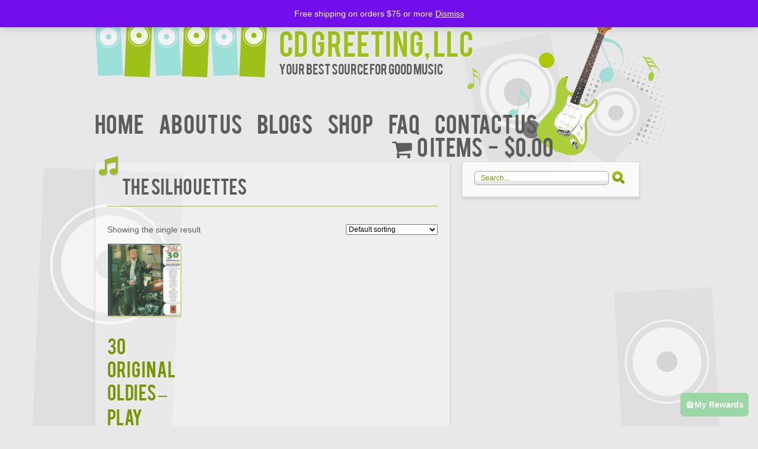

--- FILE ---
content_type: text/html; charset=UTF-8
request_url: https://www.cdgreeting.com/product-tag/the-silhouettes/
body_size: 9463
content:
<!DOCTYPE html>
<!--[if IE 7]>
<html id="ie7" lang="en-US">
<![endif]-->
<!--[if IE 8]>
<html id="ie8" lang="en-US">
<![endif]-->
<!--[if !(IE 7) | !(IE 8)  ]><!-->
<html lang="en-US">
<!--<![endif]-->
<head>
<meta charset="UTF-8" />
<meta name="viewport" content="width=device-width" />
<title>The Silhouettes Archives - CD Greeting, LLC</title>
<link rel="profile" href="http://gmpg.org/xfn/11" />
<link rel="pingback" href="https://www.cdgreeting.com/xmlrpc.php" />
<!--[if lt IE 9]>
<script src="https://www.cdgreeting.com/wp-content/themes/music/js/html5.js" type="text/javascript"></script>
<![endif]-->
<meta name='robots' content='index, follow, max-image-preview:large, max-snippet:-1, max-video-preview:-1' />
	<style>img:is([sizes="auto" i], [sizes^="auto," i]) { contain-intrinsic-size: 3000px 1500px }</style>
	
	<!-- This site is optimized with the Yoast SEO plugin v26.8 - https://yoast.com/product/yoast-seo-wordpress/ -->
	<link rel="canonical" href="https://www.cdgreeting.com/product-tag/the-silhouettes/" />
	<meta property="og:locale" content="en_US" />
	<meta property="og:type" content="article" />
	<meta property="og:title" content="The Silhouettes Archives - CD Greeting, LLC" />
	<meta property="og:url" content="https://www.cdgreeting.com/product-tag/the-silhouettes/" />
	<meta property="og:site_name" content="CD Greeting, LLC" />
	<meta name="twitter:card" content="summary_large_image" />
	<script type="application/ld+json" class="yoast-schema-graph">{"@context":"https://schema.org","@graph":[{"@type":"CollectionPage","@id":"https://www.cdgreeting.com/product-tag/the-silhouettes/","url":"https://www.cdgreeting.com/product-tag/the-silhouettes/","name":"The Silhouettes Archives - CD Greeting, LLC","isPartOf":{"@id":"https://www.cdgreeting.com/#website"},"breadcrumb":{"@id":"https://www.cdgreeting.com/product-tag/the-silhouettes/#breadcrumb"},"inLanguage":"en-US"},{"@type":"BreadcrumbList","@id":"https://www.cdgreeting.com/product-tag/the-silhouettes/#breadcrumb","itemListElement":[{"@type":"ListItem","position":1,"name":"Home","item":"https://www.cdgreeting.com/"},{"@type":"ListItem","position":2,"name":"The Silhouettes"}]},{"@type":"WebSite","@id":"https://www.cdgreeting.com/#website","url":"https://www.cdgreeting.com/","name":"CD Greeting","description":"Your Best Source for Good music","publisher":{"@id":"https://www.cdgreeting.com/#organization"},"potentialAction":[{"@type":"SearchAction","target":{"@type":"EntryPoint","urlTemplate":"https://www.cdgreeting.com/?s={search_term_string}"},"query-input":{"@type":"PropertyValueSpecification","valueRequired":true,"valueName":"search_term_string"}}],"inLanguage":"en-US"},{"@type":"Organization","@id":"https://www.cdgreeting.com/#organization","name":"CD Greeting","url":"https://www.cdgreeting.com/","logo":{"@type":"ImageObject","inLanguage":"en-US","@id":"https://www.cdgreeting.com/#/schema/logo/image/","url":"https://www.cdgreeting.com/wp-content/uploads/2023/02/CD-Greeting-Logo.jpg","contentUrl":"https://www.cdgreeting.com/wp-content/uploads/2023/02/CD-Greeting-Logo.jpg","width":800,"height":681,"caption":"CD Greeting"},"image":{"@id":"https://www.cdgreeting.com/#/schema/logo/image/"},"sameAs":["https://www.facebook.com/jbcdgreetings/","https://www.instagram.com/cdgreetings/"]}]}</script>
	<!-- / Yoast SEO plugin. -->


<link rel='dns-prefetch' href='//platform-api.sharethis.com' />
<link rel="alternate" type="application/rss+xml" title="CD Greeting, LLC &raquo; Feed" href="https://www.cdgreeting.com/feed/" />
<link rel="alternate" type="application/rss+xml" title="CD Greeting, LLC &raquo; Comments Feed" href="https://www.cdgreeting.com/comments/feed/" />
<link rel="alternate" type="application/rss+xml" title="CD Greeting, LLC &raquo; The Silhouettes Tag Feed" href="https://www.cdgreeting.com/product-tag/the-silhouettes/feed/" />
<script type="text/javascript">
/* <![CDATA[ */
window._wpemojiSettings = {"baseUrl":"https:\/\/s.w.org\/images\/core\/emoji\/15.0.3\/72x72\/","ext":".png","svgUrl":"https:\/\/s.w.org\/images\/core\/emoji\/15.0.3\/svg\/","svgExt":".svg","source":{"concatemoji":"https:\/\/www.cdgreeting.com\/wp-includes\/js\/wp-emoji-release.min.js?ver=6.7.4"}};
/*! This file is auto-generated */
!function(i,n){var o,s,e;function c(e){try{var t={supportTests:e,timestamp:(new Date).valueOf()};sessionStorage.setItem(o,JSON.stringify(t))}catch(e){}}function p(e,t,n){e.clearRect(0,0,e.canvas.width,e.canvas.height),e.fillText(t,0,0);var t=new Uint32Array(e.getImageData(0,0,e.canvas.width,e.canvas.height).data),r=(e.clearRect(0,0,e.canvas.width,e.canvas.height),e.fillText(n,0,0),new Uint32Array(e.getImageData(0,0,e.canvas.width,e.canvas.height).data));return t.every(function(e,t){return e===r[t]})}function u(e,t,n){switch(t){case"flag":return n(e,"\ud83c\udff3\ufe0f\u200d\u26a7\ufe0f","\ud83c\udff3\ufe0f\u200b\u26a7\ufe0f")?!1:!n(e,"\ud83c\uddfa\ud83c\uddf3","\ud83c\uddfa\u200b\ud83c\uddf3")&&!n(e,"\ud83c\udff4\udb40\udc67\udb40\udc62\udb40\udc65\udb40\udc6e\udb40\udc67\udb40\udc7f","\ud83c\udff4\u200b\udb40\udc67\u200b\udb40\udc62\u200b\udb40\udc65\u200b\udb40\udc6e\u200b\udb40\udc67\u200b\udb40\udc7f");case"emoji":return!n(e,"\ud83d\udc26\u200d\u2b1b","\ud83d\udc26\u200b\u2b1b")}return!1}function f(e,t,n){var r="undefined"!=typeof WorkerGlobalScope&&self instanceof WorkerGlobalScope?new OffscreenCanvas(300,150):i.createElement("canvas"),a=r.getContext("2d",{willReadFrequently:!0}),o=(a.textBaseline="top",a.font="600 32px Arial",{});return e.forEach(function(e){o[e]=t(a,e,n)}),o}function t(e){var t=i.createElement("script");t.src=e,t.defer=!0,i.head.appendChild(t)}"undefined"!=typeof Promise&&(o="wpEmojiSettingsSupports",s=["flag","emoji"],n.supports={everything:!0,everythingExceptFlag:!0},e=new Promise(function(e){i.addEventListener("DOMContentLoaded",e,{once:!0})}),new Promise(function(t){var n=function(){try{var e=JSON.parse(sessionStorage.getItem(o));if("object"==typeof e&&"number"==typeof e.timestamp&&(new Date).valueOf()<e.timestamp+604800&&"object"==typeof e.supportTests)return e.supportTests}catch(e){}return null}();if(!n){if("undefined"!=typeof Worker&&"undefined"!=typeof OffscreenCanvas&&"undefined"!=typeof URL&&URL.createObjectURL&&"undefined"!=typeof Blob)try{var e="postMessage("+f.toString()+"("+[JSON.stringify(s),u.toString(),p.toString()].join(",")+"));",r=new Blob([e],{type:"text/javascript"}),a=new Worker(URL.createObjectURL(r),{name:"wpTestEmojiSupports"});return void(a.onmessage=function(e){c(n=e.data),a.terminate(),t(n)})}catch(e){}c(n=f(s,u,p))}t(n)}).then(function(e){for(var t in e)n.supports[t]=e[t],n.supports.everything=n.supports.everything&&n.supports[t],"flag"!==t&&(n.supports.everythingExceptFlag=n.supports.everythingExceptFlag&&n.supports[t]);n.supports.everythingExceptFlag=n.supports.everythingExceptFlag&&!n.supports.flag,n.DOMReady=!1,n.readyCallback=function(){n.DOMReady=!0}}).then(function(){return e}).then(function(){var e;n.supports.everything||(n.readyCallback(),(e=n.source||{}).concatemoji?t(e.concatemoji):e.wpemoji&&e.twemoji&&(t(e.twemoji),t(e.wpemoji)))}))}((window,document),window._wpemojiSettings);
/* ]]> */
</script>
<style id='wp-emoji-styles-inline-css' type='text/css'>

	img.wp-smiley, img.emoji {
		display: inline !important;
		border: none !important;
		box-shadow: none !important;
		height: 1em !important;
		width: 1em !important;
		margin: 0 0.07em !important;
		vertical-align: -0.1em !important;
		background: none !important;
		padding: 0 !important;
	}
</style>
<link rel='stylesheet' id='wp-block-library-css' href='https://www.cdgreeting.com/wp-includes/css/dist/block-library/style.min.css?ver=6.7.4' type='text/css' media='all' />
<style id='classic-theme-styles-inline-css' type='text/css'>
/*! This file is auto-generated */
.wp-block-button__link{color:#fff;background-color:#32373c;border-radius:9999px;box-shadow:none;text-decoration:none;padding:calc(.667em + 2px) calc(1.333em + 2px);font-size:1.125em}.wp-block-file__button{background:#32373c;color:#fff;text-decoration:none}
</style>
<style id='global-styles-inline-css' type='text/css'>
:root{--wp--preset--aspect-ratio--square: 1;--wp--preset--aspect-ratio--4-3: 4/3;--wp--preset--aspect-ratio--3-4: 3/4;--wp--preset--aspect-ratio--3-2: 3/2;--wp--preset--aspect-ratio--2-3: 2/3;--wp--preset--aspect-ratio--16-9: 16/9;--wp--preset--aspect-ratio--9-16: 9/16;--wp--preset--color--black: #000000;--wp--preset--color--cyan-bluish-gray: #abb8c3;--wp--preset--color--white: #ffffff;--wp--preset--color--pale-pink: #f78da7;--wp--preset--color--vivid-red: #cf2e2e;--wp--preset--color--luminous-vivid-orange: #ff6900;--wp--preset--color--luminous-vivid-amber: #fcb900;--wp--preset--color--light-green-cyan: #7bdcb5;--wp--preset--color--vivid-green-cyan: #00d084;--wp--preset--color--pale-cyan-blue: #8ed1fc;--wp--preset--color--vivid-cyan-blue: #0693e3;--wp--preset--color--vivid-purple: #9b51e0;--wp--preset--gradient--vivid-cyan-blue-to-vivid-purple: linear-gradient(135deg,rgba(6,147,227,1) 0%,rgb(155,81,224) 100%);--wp--preset--gradient--light-green-cyan-to-vivid-green-cyan: linear-gradient(135deg,rgb(122,220,180) 0%,rgb(0,208,130) 100%);--wp--preset--gradient--luminous-vivid-amber-to-luminous-vivid-orange: linear-gradient(135deg,rgba(252,185,0,1) 0%,rgba(255,105,0,1) 100%);--wp--preset--gradient--luminous-vivid-orange-to-vivid-red: linear-gradient(135deg,rgba(255,105,0,1) 0%,rgb(207,46,46) 100%);--wp--preset--gradient--very-light-gray-to-cyan-bluish-gray: linear-gradient(135deg,rgb(238,238,238) 0%,rgb(169,184,195) 100%);--wp--preset--gradient--cool-to-warm-spectrum: linear-gradient(135deg,rgb(74,234,220) 0%,rgb(151,120,209) 20%,rgb(207,42,186) 40%,rgb(238,44,130) 60%,rgb(251,105,98) 80%,rgb(254,248,76) 100%);--wp--preset--gradient--blush-light-purple: linear-gradient(135deg,rgb(255,206,236) 0%,rgb(152,150,240) 100%);--wp--preset--gradient--blush-bordeaux: linear-gradient(135deg,rgb(254,205,165) 0%,rgb(254,45,45) 50%,rgb(107,0,62) 100%);--wp--preset--gradient--luminous-dusk: linear-gradient(135deg,rgb(255,203,112) 0%,rgb(199,81,192) 50%,rgb(65,88,208) 100%);--wp--preset--gradient--pale-ocean: linear-gradient(135deg,rgb(255,245,203) 0%,rgb(182,227,212) 50%,rgb(51,167,181) 100%);--wp--preset--gradient--electric-grass: linear-gradient(135deg,rgb(202,248,128) 0%,rgb(113,206,126) 100%);--wp--preset--gradient--midnight: linear-gradient(135deg,rgb(2,3,129) 0%,rgb(40,116,252) 100%);--wp--preset--font-size--small: 13px;--wp--preset--font-size--medium: 20px;--wp--preset--font-size--large: 36px;--wp--preset--font-size--x-large: 42px;--wp--preset--spacing--20: 0.44rem;--wp--preset--spacing--30: 0.67rem;--wp--preset--spacing--40: 1rem;--wp--preset--spacing--50: 1.5rem;--wp--preset--spacing--60: 2.25rem;--wp--preset--spacing--70: 3.38rem;--wp--preset--spacing--80: 5.06rem;--wp--preset--shadow--natural: 6px 6px 9px rgba(0, 0, 0, 0.2);--wp--preset--shadow--deep: 12px 12px 50px rgba(0, 0, 0, 0.4);--wp--preset--shadow--sharp: 6px 6px 0px rgba(0, 0, 0, 0.2);--wp--preset--shadow--outlined: 6px 6px 0px -3px rgba(255, 255, 255, 1), 6px 6px rgba(0, 0, 0, 1);--wp--preset--shadow--crisp: 6px 6px 0px rgba(0, 0, 0, 1);}:where(.is-layout-flex){gap: 0.5em;}:where(.is-layout-grid){gap: 0.5em;}body .is-layout-flex{display: flex;}.is-layout-flex{flex-wrap: wrap;align-items: center;}.is-layout-flex > :is(*, div){margin: 0;}body .is-layout-grid{display: grid;}.is-layout-grid > :is(*, div){margin: 0;}:where(.wp-block-columns.is-layout-flex){gap: 2em;}:where(.wp-block-columns.is-layout-grid){gap: 2em;}:where(.wp-block-post-template.is-layout-flex){gap: 1.25em;}:where(.wp-block-post-template.is-layout-grid){gap: 1.25em;}.has-black-color{color: var(--wp--preset--color--black) !important;}.has-cyan-bluish-gray-color{color: var(--wp--preset--color--cyan-bluish-gray) !important;}.has-white-color{color: var(--wp--preset--color--white) !important;}.has-pale-pink-color{color: var(--wp--preset--color--pale-pink) !important;}.has-vivid-red-color{color: var(--wp--preset--color--vivid-red) !important;}.has-luminous-vivid-orange-color{color: var(--wp--preset--color--luminous-vivid-orange) !important;}.has-luminous-vivid-amber-color{color: var(--wp--preset--color--luminous-vivid-amber) !important;}.has-light-green-cyan-color{color: var(--wp--preset--color--light-green-cyan) !important;}.has-vivid-green-cyan-color{color: var(--wp--preset--color--vivid-green-cyan) !important;}.has-pale-cyan-blue-color{color: var(--wp--preset--color--pale-cyan-blue) !important;}.has-vivid-cyan-blue-color{color: var(--wp--preset--color--vivid-cyan-blue) !important;}.has-vivid-purple-color{color: var(--wp--preset--color--vivid-purple) !important;}.has-black-background-color{background-color: var(--wp--preset--color--black) !important;}.has-cyan-bluish-gray-background-color{background-color: var(--wp--preset--color--cyan-bluish-gray) !important;}.has-white-background-color{background-color: var(--wp--preset--color--white) !important;}.has-pale-pink-background-color{background-color: var(--wp--preset--color--pale-pink) !important;}.has-vivid-red-background-color{background-color: var(--wp--preset--color--vivid-red) !important;}.has-luminous-vivid-orange-background-color{background-color: var(--wp--preset--color--luminous-vivid-orange) !important;}.has-luminous-vivid-amber-background-color{background-color: var(--wp--preset--color--luminous-vivid-amber) !important;}.has-light-green-cyan-background-color{background-color: var(--wp--preset--color--light-green-cyan) !important;}.has-vivid-green-cyan-background-color{background-color: var(--wp--preset--color--vivid-green-cyan) !important;}.has-pale-cyan-blue-background-color{background-color: var(--wp--preset--color--pale-cyan-blue) !important;}.has-vivid-cyan-blue-background-color{background-color: var(--wp--preset--color--vivid-cyan-blue) !important;}.has-vivid-purple-background-color{background-color: var(--wp--preset--color--vivid-purple) !important;}.has-black-border-color{border-color: var(--wp--preset--color--black) !important;}.has-cyan-bluish-gray-border-color{border-color: var(--wp--preset--color--cyan-bluish-gray) !important;}.has-white-border-color{border-color: var(--wp--preset--color--white) !important;}.has-pale-pink-border-color{border-color: var(--wp--preset--color--pale-pink) !important;}.has-vivid-red-border-color{border-color: var(--wp--preset--color--vivid-red) !important;}.has-luminous-vivid-orange-border-color{border-color: var(--wp--preset--color--luminous-vivid-orange) !important;}.has-luminous-vivid-amber-border-color{border-color: var(--wp--preset--color--luminous-vivid-amber) !important;}.has-light-green-cyan-border-color{border-color: var(--wp--preset--color--light-green-cyan) !important;}.has-vivid-green-cyan-border-color{border-color: var(--wp--preset--color--vivid-green-cyan) !important;}.has-pale-cyan-blue-border-color{border-color: var(--wp--preset--color--pale-cyan-blue) !important;}.has-vivid-cyan-blue-border-color{border-color: var(--wp--preset--color--vivid-cyan-blue) !important;}.has-vivid-purple-border-color{border-color: var(--wp--preset--color--vivid-purple) !important;}.has-vivid-cyan-blue-to-vivid-purple-gradient-background{background: var(--wp--preset--gradient--vivid-cyan-blue-to-vivid-purple) !important;}.has-light-green-cyan-to-vivid-green-cyan-gradient-background{background: var(--wp--preset--gradient--light-green-cyan-to-vivid-green-cyan) !important;}.has-luminous-vivid-amber-to-luminous-vivid-orange-gradient-background{background: var(--wp--preset--gradient--luminous-vivid-amber-to-luminous-vivid-orange) !important;}.has-luminous-vivid-orange-to-vivid-red-gradient-background{background: var(--wp--preset--gradient--luminous-vivid-orange-to-vivid-red) !important;}.has-very-light-gray-to-cyan-bluish-gray-gradient-background{background: var(--wp--preset--gradient--very-light-gray-to-cyan-bluish-gray) !important;}.has-cool-to-warm-spectrum-gradient-background{background: var(--wp--preset--gradient--cool-to-warm-spectrum) !important;}.has-blush-light-purple-gradient-background{background: var(--wp--preset--gradient--blush-light-purple) !important;}.has-blush-bordeaux-gradient-background{background: var(--wp--preset--gradient--blush-bordeaux) !important;}.has-luminous-dusk-gradient-background{background: var(--wp--preset--gradient--luminous-dusk) !important;}.has-pale-ocean-gradient-background{background: var(--wp--preset--gradient--pale-ocean) !important;}.has-electric-grass-gradient-background{background: var(--wp--preset--gradient--electric-grass) !important;}.has-midnight-gradient-background{background: var(--wp--preset--gradient--midnight) !important;}.has-small-font-size{font-size: var(--wp--preset--font-size--small) !important;}.has-medium-font-size{font-size: var(--wp--preset--font-size--medium) !important;}.has-large-font-size{font-size: var(--wp--preset--font-size--large) !important;}.has-x-large-font-size{font-size: var(--wp--preset--font-size--x-large) !important;}
:where(.wp-block-post-template.is-layout-flex){gap: 1.25em;}:where(.wp-block-post-template.is-layout-grid){gap: 1.25em;}
:where(.wp-block-columns.is-layout-flex){gap: 2em;}:where(.wp-block-columns.is-layout-grid){gap: 2em;}
:root :where(.wp-block-pullquote){font-size: 1.5em;line-height: 1.6;}
</style>
<link rel='stylesheet' id='share-this-share-buttons-sticky-css' href='https://www.cdgreeting.com/wp-content/plugins/sharethis-share-buttons/css/mu-style.css?ver=1743801347' type='text/css' media='all' />
<link rel='stylesheet' id='theme-my-login-css' href='https://www.cdgreeting.com/wp-content/plugins/theme-my-login/assets/styles/theme-my-login.min.css?ver=7.1.14' type='text/css' media='all' />
<link rel='stylesheet' id='wpmenucart-icons-css' href='https://www.cdgreeting.com/wp-content/plugins/woocommerce-menu-bar-cart/assets/css/wpmenucart-icons.min.css?ver=2.14.10' type='text/css' media='all' />
<style id='wpmenucart-icons-inline-css' type='text/css'>
@font-face{font-family:WPMenuCart;src:url(https://www.cdgreeting.com/wp-content/plugins/woocommerce-menu-bar-cart/assets/fonts/WPMenuCart.eot);src:url(https://www.cdgreeting.com/wp-content/plugins/woocommerce-menu-bar-cart/assets/fonts/WPMenuCart.eot?#iefix) format('embedded-opentype'),url(https://www.cdgreeting.com/wp-content/plugins/woocommerce-menu-bar-cart/assets/fonts/WPMenuCart.woff2) format('woff2'),url(https://www.cdgreeting.com/wp-content/plugins/woocommerce-menu-bar-cart/assets/fonts/WPMenuCart.woff) format('woff'),url(https://www.cdgreeting.com/wp-content/plugins/woocommerce-menu-bar-cart/assets/fonts/WPMenuCart.ttf) format('truetype'),url(https://www.cdgreeting.com/wp-content/plugins/woocommerce-menu-bar-cart/assets/fonts/WPMenuCart.svg#WPMenuCart) format('svg');font-weight:400;font-style:normal;font-display:swap}
</style>
<link rel='stylesheet' id='wpmenucart-css' href='https://www.cdgreeting.com/wp-content/plugins/woocommerce-menu-bar-cart/assets/css/wpmenucart-main.min.css?ver=2.14.10' type='text/css' media='all' />
<link rel='stylesheet' id='woocommerce-layout-css' href='https://www.cdgreeting.com/wp-content/plugins/woocommerce/assets/css/woocommerce-layout.css?ver=10.3.7' type='text/css' media='all' />
<link rel='stylesheet' id='woocommerce-smallscreen-css' href='https://www.cdgreeting.com/wp-content/plugins/woocommerce/assets/css/woocommerce-smallscreen.css?ver=10.3.7' type='text/css' media='only screen and (max-width: 768px)' />
<link rel='stylesheet' id='woocommerce-general-css' href='https://www.cdgreeting.com/wp-content/plugins/woocommerce/assets/css/woocommerce.css?ver=10.3.7' type='text/css' media='all' />
<style id='woocommerce-inline-inline-css' type='text/css'>
.woocommerce form .form-row .required { visibility: visible; }
</style>
<link rel='stylesheet' id='wp-loyalty-rules-lite-alertify-front-css' href='https://www.cdgreeting.com/wp-content/plugins/wployalty/Assets/Admin/Css/alertify.min.css?ver=1.3.3' type='text/css' media='all' />
<link rel='stylesheet' id='wp-loyalty-rules-lite-main-front-css' href='https://www.cdgreeting.com/wp-content/plugins/wployalty/Assets/Site/Css/wlr-main.min.css?ver=1.3.3' type='text/css' media='all' />
<link rel='stylesheet' id='wp-loyalty-rules-lite-wlr-font-css' href='https://www.cdgreeting.com/wp-content/plugins/wployalty/Assets/Site/Css/wlr-fonts.min.css?ver=1.3.3' type='text/css' media='all' />
<link rel='stylesheet' id='aws-style-css' href='https://www.cdgreeting.com/wp-content/plugins/advanced-woo-search/assets/css/common.min.css?ver=3.52' type='text/css' media='all' />
<link rel='stylesheet' id='wll-loyalty-launcher-wlr-font-css' href='https://www.cdgreeting.com/wp-content/plugins/wployalty/Assets/Site/Css/wlr-fonts.min.css?ver=1.3.3&#038;t=1769072701' type='text/css' media='all' />
<link rel='stylesheet' id='wll-loyalty-launcher-wlr-launcher-css' href='https://www.cdgreeting.com/wp-content/plugins/wll-loyalty-launcher/assets/site/css/launcher-ui.css?ver=1.3.3&#038;t=1769072701' type='text/css' media='all' />
<link rel='stylesheet' id='brands-styles-css' href='https://www.cdgreeting.com/wp-content/plugins/woocommerce/assets/css/brands.css?ver=10.3.7' type='text/css' media='all' />
<link rel='stylesheet' id='music-style-css' href='https://www.cdgreeting.com/wp-content/themes/music/style.css?ver=6.7.4' type='text/css' media='all' />
<script type="text/javascript" src="//platform-api.sharethis.com/js/sharethis.js?ver=2.3.4#property=6571e1b564d64c00127f1253&amp;product=sticky-buttons&amp;source=sharethis-share-buttons-wordpress" id="share-this-share-buttons-mu-js"></script>
<script type="text/javascript" src="https://www.cdgreeting.com/wp-includes/js/jquery/jquery.min.js?ver=3.7.1" id="jquery-core-js"></script>
<script type="text/javascript" src="https://www.cdgreeting.com/wp-includes/js/jquery/jquery-migrate.min.js?ver=3.4.1" id="jquery-migrate-js"></script>
<script type="text/javascript" src="https://www.cdgreeting.com/wp-content/plugins/woocommerce/assets/js/jquery-blockui/jquery.blockUI.min.js?ver=2.7.0-wc.10.3.7" id="wc-jquery-blockui-js" defer="defer" data-wp-strategy="defer"></script>
<script type="text/javascript" id="wc-add-to-cart-js-extra">
/* <![CDATA[ */
var wc_add_to_cart_params = {"ajax_url":"\/wp-admin\/admin-ajax.php","wc_ajax_url":"\/?wc-ajax=%%endpoint%%","i18n_view_cart":"View cart","cart_url":"https:\/\/www.cdgreeting.com\/cart\/","is_cart":"","cart_redirect_after_add":"no"};
/* ]]> */
</script>
<script type="text/javascript" src="https://www.cdgreeting.com/wp-content/plugins/woocommerce/assets/js/frontend/add-to-cart.min.js?ver=10.3.7" id="wc-add-to-cart-js" defer="defer" data-wp-strategy="defer"></script>
<script type="text/javascript" src="https://www.cdgreeting.com/wp-content/plugins/woocommerce/assets/js/js-cookie/js.cookie.min.js?ver=2.1.4-wc.10.3.7" id="wc-js-cookie-js" defer="defer" data-wp-strategy="defer"></script>
<script type="text/javascript" id="woocommerce-js-extra">
/* <![CDATA[ */
var woocommerce_params = {"ajax_url":"\/wp-admin\/admin-ajax.php","wc_ajax_url":"\/?wc-ajax=%%endpoint%%","i18n_password_show":"Show password","i18n_password_hide":"Hide password"};
/* ]]> */
</script>
<script type="text/javascript" src="https://www.cdgreeting.com/wp-content/plugins/woocommerce/assets/js/frontend/woocommerce.min.js?ver=10.3.7" id="woocommerce-js" defer="defer" data-wp-strategy="defer"></script>
<script type="text/javascript" id="wc-cart-fragments-js-extra">
/* <![CDATA[ */
var wc_cart_fragments_params = {"ajax_url":"\/wp-admin\/admin-ajax.php","wc_ajax_url":"\/?wc-ajax=%%endpoint%%","cart_hash_key":"wc_cart_hash_91d877627e98e115cc1d396d2fe1eb4c","fragment_name":"wc_fragments_91d877627e98e115cc1d396d2fe1eb4c","request_timeout":"5000"};
/* ]]> */
</script>
<script type="text/javascript" src="https://www.cdgreeting.com/wp-content/plugins/woocommerce/assets/js/frontend/cart-fragments.min.js?ver=10.3.7" id="wc-cart-fragments-js" defer="defer" data-wp-strategy="defer"></script>
<script type="text/javascript" id="wp-loyalty-rules-lite-main-js-extra">
/* <![CDATA[ */
var wlr_localize_data = {"point_popup_message":"How much points you would like to use","popup_ok":"Ok","popup_cancel":"Cancel","revoke_coupon_message":"Are you sure you want to return the rewards ?","wlr_redeem_nonce":"7e4ea1a94e","wlr_reward_nonce":"7e6dabbb72","apply_share_nonce":"3ff3789241","revoke_coupon_nonce":"88223f5781","pagination_nonce":"d3d62b43d2","enable_sent_email_nonce":"fe44ca32d8","home_url":"https:\/\/www.cdgreeting.com","ajax_url":"https:\/\/www.cdgreeting.com\/wp-admin\/admin-ajax.php","admin_url":"https:\/\/www.cdgreeting.com\/wp-admin\/","is_cart":"","is_checkout":"","plugin_url":"https:\/\/www.cdgreeting.com\/wp-content\/plugins\/wployalty\/","is_pro":"","is_allow_update_referral":"1","theme_color":"#9ad7a4","followup_share_window_open":"1","social_share_window_open":"1","is_checkout_block":""};
/* ]]> */
</script>
<script type="text/javascript" src="https://www.cdgreeting.com/wp-content/plugins/wployalty/Assets/Site/Js/wlr-main.min.js?ver=1.3.3&amp;t=1769072701" id="wp-loyalty-rules-lite-main-js"></script>
<script type="text/javascript" id="wll-loyalty-launcher-react-ui-bundle-js-extra">
/* <![CDATA[ */
var wll_localize_data = {"ajax_url":"https:\/\/www.cdgreeting.com\/wp-admin\/admin-ajax.php"};
/* ]]> */
</script>
<script type="text/javascript" src="https://www.cdgreeting.com/wp-content/plugins/wll-loyalty-launcher/assets/site/js/dist/bundle.js?ver=1.3.3&amp;t=1769072701" id="wll-loyalty-launcher-react-ui-bundle-js"></script>
<script type="text/javascript" id="WCPAY_ASSETS-js-extra">
/* <![CDATA[ */
var wcpayAssets = {"url":"https:\/\/www.cdgreeting.com\/wp-content\/plugins\/woocommerce-payments\/dist\/"};
/* ]]> */
</script>
<link rel="https://api.w.org/" href="https://www.cdgreeting.com/wp-json/" /><link rel="alternate" title="JSON" type="application/json" href="https://www.cdgreeting.com/wp-json/wp/v2/product_tag/17557" /><link rel="EditURI" type="application/rsd+xml" title="RSD" href="https://www.cdgreeting.com/xmlrpc.php?rsd" />
<meta name="generator" content="WordPress 6.7.4" />
<meta name="generator" content="WooCommerce 10.3.7" />
	<noscript><style>.woocommerce-product-gallery{ opacity: 1 !important; }</style></noscript>
	<link rel="icon" href="https://www.cdgreeting.com/wp-content/uploads/2022/08/cropped-android-chrome-512x512-1-32x32.png" sizes="32x32" />
<link rel="icon" href="https://www.cdgreeting.com/wp-content/uploads/2022/08/cropped-android-chrome-512x512-1-192x192.png" sizes="192x192" />
<link rel="apple-touch-icon" href="https://www.cdgreeting.com/wp-content/uploads/2022/08/cropped-android-chrome-512x512-1-180x180.png" />
<meta name="msapplication-TileImage" content="https://www.cdgreeting.com/wp-content/uploads/2022/08/cropped-android-chrome-512x512-1-270x270.png" />
</head>
<body class="wp-custom-logo theme-music woocommerce woocommerce-page woocommerce-demo-store woocommerce-no-js single-author">
<div id="page" class="hfeed">
	<div id="header">
    	<a href="https://www.cdgreeting.com/" class="alignleft" title="CD Greeting, LLC">
    	    		<img src="https://www.cdgreeting.com/wp-content/themes/music/images/logo.png" class="logo" alt="logo" />
    	     	</a> 
    	<h1 class="alignleft"><a href="https://www.cdgreeting.com/">CD Greeting, LLC</a></h1>
    	<h2 id="site-description" class="alignleft">Your Best Source for Good music</h2>
        <div class="clr"></div>
		<div class="menu"><ul id="menu-main-menu" class="menu"><li id="menu-item-102" class="menu-item menu-item-type-post_type menu-item-object-page menu-item-home menu-item-102"><a href="https://www.cdgreeting.com/">Home</a></li>
<li id="menu-item-143" class="menu-item menu-item-type-post_type menu-item-object-page menu-item-143"><a href="https://www.cdgreeting.com/about-us/">About Us</a></li>
<li id="menu-item-68636" class="menu-item menu-item-type-post_type menu-item-object-page menu-item-68636"><a href="https://www.cdgreeting.com/blogs/">BLOGS</a></li>
<li id="menu-item-129" class="menu-item menu-item-type-post_type menu-item-object-page menu-item-has-children menu-item-129"><a href="https://www.cdgreeting.com/shop/">Shop</a>
<ul class="sub-menu">
	<li id="menu-item-130" class="menu-item menu-item-type-taxonomy menu-item-object-product_cat menu-item-130"><a href="https://www.cdgreeting.com/product-category/doo-wop/">Doo Wop</a></li>
	<li id="menu-item-131" class="menu-item menu-item-type-taxonomy menu-item-object-product_cat menu-item-131"><a href="https://www.cdgreeting.com/product-category/female-vocalists/">Female Vocalists</a></li>
	<li id="menu-item-132" class="menu-item menu-item-type-taxonomy menu-item-object-product_cat menu-item-132"><a href="https://www.cdgreeting.com/product-category/group-harmony/">Group Harmony</a></li>
	<li id="menu-item-133" class="menu-item menu-item-type-taxonomy menu-item-object-product_cat menu-item-133"><a href="https://www.cdgreeting.com/product-category/male-vocalists/">Male Vocalists</a></li>
	<li id="menu-item-134" class="menu-item menu-item-type-taxonomy menu-item-object-product_cat menu-item-134"><a href="https://www.cdgreeting.com/product-category/rhythm-and-blues/">Rhythm and Blues</a></li>
	<li id="menu-item-135" class="menu-item menu-item-type-taxonomy menu-item-object-product_cat menu-item-135"><a href="https://www.cdgreeting.com/product-category/rock-and-roll/">Rock and Roll</a></li>
	<li id="menu-item-136" class="menu-item menu-item-type-taxonomy menu-item-object-product_cat menu-item-136"><a href="https://www.cdgreeting.com/product-category/soul/">Soul</a></li>
</ul>
</li>
<li id="menu-item-31621" class="menu-item menu-item-type-post_type menu-item-object-page menu-item-31621"><a href="https://www.cdgreeting.com/faq/">FAQ</a></li>
<li id="menu-item-144" class="menu-item menu-item-type-post_type menu-item-object-page menu-item-144"><a href="https://www.cdgreeting.com/contact-us/">Contact Us</a></li>
<li class="menu-item menu-item-type-post_type menu-item-object-page wpmenucartli wpmenucart-display-right menu-item" id="wpmenucartli"><a class="wpmenucart-contents empty-wpmenucart-visible" href="https://www.cdgreeting.com/shop/" title="Start shopping"><i class="wpmenucart-icon-shopping-cart-0" role="img" aria-label="Cart"></i><span class="cartcontents">0 items</span><span class="amount">&#36;0.00</span></a></li></ul></div>	</div>
			<!-- #access -->

	<div id="main">

		<div id="primary"  >
			<div id="content" role="main">

				
						<article id="post-0" class="post-0 page type-page status-publish hentry">
		<div class="note"></div>
        <header class="entry-header">
        							<h2 class="entry-title"><a href="" title="Permalink to The Silhouettes" rel="bookmark">The Silhouettes</a> 
							</h2>

					</header><!-- .entry-header -->

				<div class="entry-content">
			<div class="woocommerce columns-4 "><div class="woocommerce-notices-wrapper"></div><p class="woocommerce-result-count" role="alert" aria-relevant="all" >
	Showing the single result</p>
<form class="woocommerce-ordering" method="get">
		<select
		name="orderby"
		class="orderby"
					aria-label="Shop order"
			>
					<option value="menu_order"  selected='selected'>Default sorting</option>
					<option value="popularity" >Sort by popularity</option>
					<option value="rating" >Sort by average rating</option>
					<option value="date" >Sort by latest</option>
					<option value="price" >Sort by price: low to high</option>
					<option value="price-desc" >Sort by price: high to low</option>
			</select>
	<input type="hidden" name="paged" value="1" />
	</form>
<ul class="products columns-4">
<li class="product type-product post-1050 status-publish first instock product_cat-oldies product_tag-ban-lons product_tag-charlie-gracie product_tag-the-bonnie-sisters product_tag-the-dominoes product_tag-the-flairs product_tag-the-silhouettes product_tag-the-velveteers has-post-thumbnail taxable shipping-taxable purchasable product-type-simple">
	<a href="https://www.cdgreeting.com/product/30-original-oldies-play-those-oldies/" class="woocommerce-LoopProduct-link woocommerce-loop-product__link"><img width="300" height="300" src="https://www.cdgreeting.com/wp-content/uploads/2021/06/30-ORIG-PLAY-THOSE-OLDIES-2-300x300.jpg" class="attachment-woocommerce_thumbnail size-woocommerce_thumbnail" alt="30 ORIGINAL OLDIES - PLAY THOSE OLDIES" decoding="async" loading="lazy" srcset="https://www.cdgreeting.com/wp-content/uploads/2021/06/30-ORIG-PLAY-THOSE-OLDIES-2-300x300.jpg 300w, https://www.cdgreeting.com/wp-content/uploads/2021/06/30-ORIG-PLAY-THOSE-OLDIES-2-150x150.jpg 150w, https://www.cdgreeting.com/wp-content/uploads/2021/06/30-ORIG-PLAY-THOSE-OLDIES-2-100x100.jpg 100w" sizes="auto, (max-width: 300px) 100vw, 300px" /><h2 class="woocommerce-loop-product__title">30 ORIGINAL OLDIES &#8211; PLAY THOSE OLDIES</h2>
	<span class="price"><span class="woocommerce-Price-amount amount"><bdi><span class="woocommerce-Price-currencySymbol">&#36;</span>18.45</bdi></span></span>
</a><a href="/product-tag/the-silhouettes/?add-to-cart=1050" aria-describedby="woocommerce_loop_add_to_cart_link_describedby_1050" data-quantity="1" class="button product_type_simple add_to_cart_button ajax_add_to_cart" data-product_id="1050" data-product_sku="0219" aria-label="Add to cart: &ldquo;30 ORIGINAL OLDIES - PLAY THOSE OLDIES&rdquo;" rel="nofollow" data-success_message="&ldquo;30 ORIGINAL OLDIES - PLAY THOSE OLDIES&rdquo; has been added to your cart" role="button">Add to cart</a>	<span id="woocommerce_loop_add_to_cart_link_describedby_1050" class="screen-reader-text">
			</span>
</li>
</ul>
</div>					</div><!-- .entry-content -->
		
		<footer class="entry-meta">
						
									
			            
            

					</footer><!-- .entry-meta -->
	</article><!-- #post-0 -->

						<div id="comments">
	
			<p class="nocomments">Comments are closed.</p>
		

	
	
</div><!-- #comments -->
				
			</div><!-- #content -->
		</div><!-- #primary -->

	<div id="secondary" class="widget-area" role="complementary">
		<aside id="search-3" class="widget widget_search">      <form method="get" id="searchform" action="https://www.cdgreeting.com/" class="whitebox">
        	<input class="searchinput" type="text" value="Search..." name="s" id="s" onblur="if (this.value == '') {this.value = 'Search...';}"  onfocus="if (this.value == 'Search...') {this.value = '';}" />
    		<input type="submit" class="submit" name="submit" id="searchsubmit" value="" />
       </form>
</aside>	</div><!-- #secondary .widget-area -->

</div><!-- #main -->
<div class="clear"></div>

</div><!-- #page -->

<footer id="colophon" role="contentinfo" class="alignleft">
	<div class="foot">
        <div id="site-designer">Designed by <a href="http://www.siteground.com/template-preview/wordpress/Music" target="_blank">SiteGround</a></div>
        <div id="site-generator">
						<a href="http://wordpress.org/" title="Semantic Personal Publishing Platform">Powered by WordPress</a>
		</div>
    </div>
</footer><!-- #colophon -->
<p role="complementary" aria-label="Store notice" class="woocommerce-store-notice demo_store" data-notice-id="1cd2f5258c39eadcae0ea7eb60e68baf" style="display:none;">Free shipping on orders $75 or more <a role="button" href="#" class="woocommerce-store-notice__dismiss-link">Dismiss</a></p><div id="wll-site-launcher"></div>
	<script type='text/javascript'>
		(function () {
			var c = document.body.className;
			c = c.replace(/woocommerce-no-js/, 'woocommerce-js');
			document.body.className = c;
		})();
	</script>
	<link rel='stylesheet' id='wc-ppcp-blocks-styles-css' href='https://www.cdgreeting.com/wp-content/plugins/pymntpl-paypal-woocommerce/packages/blocks/build/styles.css?ver=1.1.4' type='text/css' media='all' />
<link rel='stylesheet' id='wc-ppcp-style-css' href='https://www.cdgreeting.com/wp-content/plugins/pymntpl-paypal-woocommerce/build/css/styles.css?ver=1.1.4' type='text/css' media='all' />
<link rel='stylesheet' id='wc-blocks-style-css' href='https://www.cdgreeting.com/wp-content/plugins/woocommerce/assets/client/blocks/wc-blocks.css?ver=wc-10.3.7' type='text/css' media='all' />
<script type="text/javascript" id="theme-my-login-js-extra">
/* <![CDATA[ */
var themeMyLogin = {"action":"","errors":[]};
/* ]]> */
</script>
<script type="text/javascript" src="https://www.cdgreeting.com/wp-content/plugins/theme-my-login/assets/scripts/theme-my-login.min.js?ver=7.1.14" id="theme-my-login-js"></script>
<script type="text/javascript" src="https://www.cdgreeting.com/wp-content/plugins/wployalty/Assets/Admin/Js/alertify.min.js?ver=1.3.3" id="wp-loyalty-rules-lite-alertify-front-js"></script>
<script type="text/javascript" id="aws-script-js-extra">
/* <![CDATA[ */
var aws_vars = {"sale":"Sale!","sku":"SKU: ","showmore":"View all results","noresults":"Nothing found"};
/* ]]> */
</script>
<script type="text/javascript" src="https://www.cdgreeting.com/wp-content/plugins/advanced-woo-search/assets/js/common.min.js?ver=3.52" id="aws-script-js"></script>
<script type="text/javascript" src="https://www.cdgreeting.com/wp-content/plugins/woocommerce/assets/js/sourcebuster/sourcebuster.min.js?ver=10.3.7" id="sourcebuster-js-js"></script>
<script type="text/javascript" id="wc-order-attribution-js-extra">
/* <![CDATA[ */
var wc_order_attribution = {"params":{"lifetime":1.0e-5,"session":30,"base64":false,"ajaxurl":"https:\/\/www.cdgreeting.com\/wp-admin\/admin-ajax.php","prefix":"wc_order_attribution_","allowTracking":true},"fields":{"source_type":"current.typ","referrer":"current_add.rf","utm_campaign":"current.cmp","utm_source":"current.src","utm_medium":"current.mdm","utm_content":"current.cnt","utm_id":"current.id","utm_term":"current.trm","utm_source_platform":"current.plt","utm_creative_format":"current.fmt","utm_marketing_tactic":"current.tct","session_entry":"current_add.ep","session_start_time":"current_add.fd","session_pages":"session.pgs","session_count":"udata.vst","user_agent":"udata.uag"}};
/* ]]> */
</script>
<script type="text/javascript" src="https://www.cdgreeting.com/wp-content/plugins/woocommerce/assets/js/frontend/order-attribution.min.js?ver=10.3.7" id="wc-order-attribution-js"></script>
        <script>
            function fireWhenFragmentReady() {
                jQuery(document.body).trigger('wc_fragment_refresh');
            }

            jQuery(document).ready(fireWhenFragmentReady);
        </script>
		</body>
</html>

--- FILE ---
content_type: text/css
request_url: https://www.cdgreeting.com/wp-content/themes/music/style.css?ver=6.7.4
body_size: 4987
content:
/*
Theme Name: Music
Theme URI: http://www.siteground.com/template-preview/wordpress/Music
Description: A beautiful two-column WordPress theme created by the SiteGround designers.
Author: SiteGround
Author URI: http://www.siteground.com
Version: 1.5
License: GNU General Public License v2.0
License URI: http://www.gnu.org/licenses/gpl-2.0.html
Tags: gray, light, green, two-columns, fixed-layout
*/

body { margin: 0 auto;padding: 0; font-size: 14px; font-family: Arial, Tahoma, Verdana, sans-serif; line-height: 18px; background: #e8e8e8 url(images/bg.png) no-repeat top center; color: #5c5c5c; height: 100% !important; }
h1, h2, h3, h4, h5, h6 { line-height: normal; margin: 0; }
img { border: 0; }
a { color: #789608; text-decoration: none; }
a:hover {color: #5c5c5c; text-decoration: underline; }
ul { margin: 0; padding: 0; }
form { margin: 0; padding: 0; }
p { margin: 0 0 10px; line-height: 18px; }
table { border-collapse: collapse; }
table tr th, table tr td { margin: 0; padding: 0; }
input, textarea, select { font: 400 12px Arial, Tahoma, Verdana, sans-serif; margin: 0; padding: 0; }
input:focus, textarea:focus, select:focus { outline: none; }
pre { overflow: auto; }
.clr { clear: both; height: 0; line-height: 0; font-size: 0; }

.clear:after { content: "."; display: block; height: 0; clear: both; visibility: hidden; }

.clearfix:before, .clearfix:after { content: ""; display: table; }
.clearfix:after { clear: both; }
.clearfix { zoom: 1; }

header, nav, section, article, hgroup, figure, figcaption, footer { display: block; }

@font-face {
    font-family: 'bebas';
    src: url('fonts/bebas.ttf');
    font-weight: normal;
    font-style: normal;

}
	h1 {
		font-family: 'bebas';
		font-size:35px;
		color: #9dc118;
		text-shadow: 1px 1px 1px #fff;
	}
	h2 {
		font-family: 'bebas';
		font-size:30px;
		text-shadow:1px 1px 1px rgba(255, 255, 255, .5);
		font-weight: 400;
	}
	h3 {
		font-family: 'bebas';
		font-size:25px;
		text-shadow: 1px 1px 1px rgba(0, 0, 0, .5);
	}
	
	/* Paddings */
	.p0 { padding: 0 !important; }
	
	/* Floats */
	.alignleft {
		float: left;
	}
	.alignright {
		float: right;
	}
	.aligncenter {
		clear: both;
		display: block;
		margin-left: auto;
		margin-right: auto;
	}
	
	/* Aligns */
	.acenter { text-align: center !important; }
	.aleft { text-align: left !important; }
	.aright { text-align: right !important; }
	
	/* Caps */
	.uppercase { text-transform: uppercase; }

	/* Font Sizes */
	.fs0 { font-size: 0 !important; }
	.fs10 { font-size: 10px !important; }
	
	/* Margins */
	.m0 { margin: 0 !important; }
	.mrb13 { margin: 0 13px 10px 0 !important; }
	.mlb13 { margin:0 0 10px 13px !important; }
	
	/* Bolds & Italics */
	.bold { font-weight: 700 !important; }
	.unbold { font-weight: 400 !important; }
	.italic { font-style: italic !important; }
	.unitalic { font-style: normal !important; }
	
	/* Labels */
	.standardformlabel { float: left; font-weight: 700; height: 24px; line-height: 24px; width: 124px; cursor: pointer;  } /* Positioned on the left side of the input. */
	.topformlabel { display: block; margin: 0 0 4px; font-weight: 700; width: 124px; cursor: pointer; } /* Positioned on top of the input. */
	
	/* Inputs */
	.input { height: 14px; line-height: 14px; padding: 4px; background: #fff; border: 1px solid #ddd; color: #666; }

article, aside, details, figcaption, figure,
footer, header, hgroup, menu, nav, section {
	display: block;
}

html {
    height: 100%;
    margin: 0;
    padding: 0;
}
body {
	margin: 0 auto;
	position:relative; 
	min-height: 100%;
	height: auto !important;
}
#page {
    margin: 0 auto;
    width: 960px;
	padding:0 0 60px 0;
}

	
/************* Header ****************/	


#header { 
	height: 250px;
	width:960px;
}
.menu {
	width: 800px;
	margin: 60px 0 0; 
}
	#header .logo {	
		margin: 30px 20px 0 0;
	}	
	#header a {
	 text-decoration:none;
	}
	#header h1 a {
		margin:40px 0 0;
		color: #9dc118;
		display: block;
		font-weight: 400;

	}
	#header ul {
		list-style-type: none;
		margin:28px 0 0 0;
	}		
	#header ul li {
		margin:0 25px 0 0;
		float:left;
		line-height: 25px;
		position: relative;
	}	
	#header ul li a {
		font-family: 'bebas';
		font-size:36px;
		color: #5c5c5c;
	}	
	#header ul li a:hover {
		color: #9dc118;
	}
	#header ul li.current_page_item {
		color: #9DC118;
		text-decoration: underline;
		position:relative;
	}
	#header ul li.current_page_item a {	
		color: #9dc118;
	}	

	#header h1 {
		font-size:48px;
		width: 645px;
	}
	

.menu ul li .sub-menu { 
	display: none;
    left: 0;
    position: absolute;
    top: 30px;
    width: 300px;
    margin: 0 !important;
    }
    
    h3.entry-format { position: absolute; top: 0; right: 0; font-weight: 400; color: #869C31; text-shadow: none !important;}

.menu ul li:hover>.sub-menu { display: block; }
.menu ul li .sub-menu li a { font-size: 20px !important;margin: 0 !important; padding: 0 5px !important; display: block;background: #DFDFDF; }
.menu ul li .sub-menu li {  height: 25px; line-height: 25px;  }
.sub-menu li { float: none !important; z-index: 9999;}
.menu ul li .sub-menu li .sub-menu { display: none; }
#site-description { font-size: 20px; }

/************* Content ****************/	


	
#main {
	float:left;
	width:960px;
}
#primary {
	margin:0 20px 0 0;
	float:left;	
	width:600px;
}
#primary.fullwidth {
	width: 960px;
}
.page-link {
	clear: both;
}
/**************** Post *******************************/
	
	#primary #content .post {
		padding:20px 20px 0 20px;
		margin: 0 0 20px;
		background: rgba(255, 255, 255, 0.3);
		filter:progid:DXImageTransform.Microsoft.gradient(startColorstr=#77FFFFFF, endColorstr=#77FFFFFF);
		-ms-filter: "progid:DXImageTransform.Microsoft.gradient(startColorstr=#77FFFFFF, endColorstr=#77FFFFFF)";
		border: 1px solid #dfdfdf;
		box-shadow: 0 4px 4px rgba(0, 0, 0, 0.1);
		position:relative;
	}
	#primary #content .note {
		background:url(images/icon_note.png);
		position:absolute;
		top:-10px;
		left:5px;
		width:35px;
		height:36px;
	}	
	#primary #content .post .entry-content, #primary #content .page .entry-content {
		position: inherit;
		overflow: auto;
		display: block;
		-ms-word-wrap: break-word;
		word-wrap: break-word;
	}
	#primary #content .post .entry-header, #primary #content .page .entry-header {
		padding: 0 0 15px 0;
		border-bottom:1px solid #9dc118;
		position:relative;
		margin:0 0 30px 0;
	}
	
	#primary #content .post .entry-header .entry-title,#primary #content .page .entry-header .entry-title {
		text-indent:25px;
		padding: 0 43px 0 0;
		-ms-word-wrap: break-word;
	word-wrap: break-word;
	}	
	#primary #content .post .entry-header a, #primary #content .page .entry-header a {
		color: #5c5c5c;
	}
	#primary #content .page footer.entry-meta {
		overflow:hidden;
	}	
	#content .page .entry-meta a.post-edit-link {
		margin: 15px 0;
		float:right;
	}
	#primary #content .post .entry-header a:hover, #primary #content .page .entry-header a:hover {	
		color: #9dc118;
		text-decoration:none;
	}
	#primary #content .date {
		background:url(images/databg.png);
		position:absolute;
		bottom: -28px;
		right: 0;
		width:57px;
		height:55px;
		padding:2px 0 0 0;
		line-height: 26px;
		color: #fff;
		text-align:center;
		text-indent:0;
		font-size:25px;
		text-shadow:1px 1px 1px rgba(0, 0, 0, 0.4);
	}	
	#primary #content article img {
		max-width: 99%;
		border: 1px solid #fff;
		box-shadow: 1px 1px 0 0 rgba(157, 193, 24, 1);
	}
	#primary #content article img.alignleft {
		margin: 0 13px 10px 0;
	}
	#primary #content article img.alignright {
		margin: 0 3px 10px 13px;
	}		
	#primary #content article img.aligncenter {
		margin:10px auto 10px auto;
	}
	#primary #content img {
		max-width: 99%;
	}
	#primary #content .wp-caption {
		max-width: 99%;
	}
	#primary #content .morelink {
		border-bottom: 1px solid #9dc118;
		padding:0 17px 0 0;
		position:relative;
		font-size:12px;
	}	
	#primary .post .morelink:after	{
		content: '';
		background:url(images/continue_linkbg.png) no-repeat bottom right;
		position:absolute;
		bottom: -6px;
		right: 0;
		width:11px;
		height:11px;
	}
	#primary .post .morelink:hover {
		color: #5c5c5c;
		text-decoration:none;
	}	
	#primary .post footer.entry-meta {
		font-size: 11px;
		padding:5px 0 0 0;
		margin:10px 0 0 0;
		position:relative;
	}
	
	.entry-meta .alignleft { margin-right: 5px; }
	
	#primary .post footer.entry-meta:after {
		content: '';
		border-top:1px solid #cac8c8;
		box-shadow:  0 -1px 0 0 rgba(255, 255, 255, 1);
		position:absolute;
		width:100%;
		top:0;
		left:0;
	}	
	#primary .post footer.entry-meta ul li {
		float:left;
		border-left: 1px solid #cac8c8;
		margin:0 0 0 4px;
		padding:0 0 0 4px;
		line-height:14px;
	}
	#primary .post footer.entry-meta ul li:first-child {
		border:none;
		margin:0;
	}
	#primary .post .commentslink {
		background:url(images/icon_comments.png) no-repeat left top;
		padding:0 0 0 22px;
	}
	#primary #content blockquote {
		padding: 15px;
		margin:15px 0;
		border-left: 5px solid #dfdfdf;
		border-right: 1px solid #dfdfdf;
		font-style: italic;
		background: #fff;
		font-family:Georgia, "Times New Roman", Times, serif;
	}	
	#primary #content blockquote p {
		line-height: 22px;
	}	
	#primary #content article .entry-meta .comments-link {
		background:url(images/icon_comments.png) no-repeat left top;
		display: block;
		line-height: 17px;
		padding: 0 0 0 22px;
	}
	#primary #content #comments ul,
	.entry-content ul {
		padding: 15px 20px;
	}
	#primary #content #comments ul li,
	.entry-content ul li {
		/*list-style: none;*/
	}
	#primary #content #comments ul ul,
	.entry-content ul ul {
		padding: 0px;
		margin-left: 30px;
	}
	
	#primary .entry-content iframe,
	#primary .entry-content embed {
		max-width: 100%;
	} 
	
/**************** Page *******************************/
	
	#primary .page {
		background: none repeat scroll 0 0 rgba(255, 255, 255, 0.3);
		border: 1px solid #DFDFDF;
		box-shadow: 0 4px 4px rgba(0, 0, 0, 0.1);
		margin: 0 0 20px;
		padding: 20px 20px 0;
		position: relative;
	}
	#primary .page .entry-header {
		margin: 0 0 15px 0;
	}
	
/**************** Titles *******************************/


	#primary #content h1 {
		font-family: 'bebas';
		font-size:35px;
		color: #9dc118;
		text-shadow: 1px 1px 1px #fff;
		font-weight: 400;
	}
	#primary #content h2 {
		font-family: 'bebas';
		font-size:30px;
		text-shadow:1px 1px 1px rgba(255, 255, 255, .5);
		font-weight: 400;
	}
	#primary #content h3 {
		font-family: 'bebas';
		font-size:25px;
		text-shadow: 1px 1px 1px rgba(0, 0, 0, .5);
		font-weight: 400;
	}	
		
/**************** Sidebar *******************************/

#secondary {
	float:left;
	width:300px;
}

	#secondary .menu {
		width: 300px;
		margin: 0;
	}
	
	
	
	#secondary aside .searchinput {
		width:205px;
		height:22px;
		padding:0 10px;
		margin:0 5px 0 0;
		border-radius: 5px;
		border:1px solid #aaa8a8;
		float:left;
		color: #789608;
		background: #e8e8e8;
		background: -moz-linear-gradient(top, #fff 60%, #e8e8e8 80%);
		background: -webkit-gradient(linear, left top, left bottom, color-stop(60%,#fff), color-stop(80%,#e8e8e8));
		background: -webkit-linear-gradient(top, #fff 60%,#e8e8e8 80%);
		background: -o-linear-gradient(top, #fff 60%,#e8e8e8 80%);
		background: -ms-linear-gradient(top, #fff 60%,#e8e8e8 80%);
		filter: progid:DXImageTransform.Microsoft.gradient( startColorstr='#ffffff', endColorstr='#e8e8e8',GradientType=0 );
		background: linear-gradient(top, #ffffff 60%,#e8e8e8 80%);
	}	
	#secondary aside .submit {
		background:url(images/icon_search.png) no-repeat;
		width: 23px;
		height:24px;
		border:none;
		cursor:pointer;
	}
	
	#secondary .widget	{
		margin: 0 0 20px 0;
		padding:15px 20px;
		box-shadow: 0 4px 4px rgba(0, 0, 0, 0.1);
		color: #fff;
		text-shadow: 1px 1px 1px rgba(0, 0, 0, .5);
		background: rgba(157, 193, 24, 0.8);
		filter:progid:DXImageTransform.Microsoft.gradient(startColorstr=#cc9DC118, endColorstr=#cc9DC118);
		-ms-filter: "progid:DXImageTransform.Microsoft.gradient(startColorstr=#cc9DC118, endColorstr=#cc9DC118)";
		border: 1px solid #869c31;
	}	
	#secondary aside.widget:nth-child(2n) {
		background: rgba(92, 92, 92, 0.8);
		filter:progid:DXImageTransform.Microsoft.gradient(startColorstr=#744E4E4E, endColorstr=#744E4E4E) !important;
		-ms-filter: "progid:DXImageTransform.Microsoft.gradient(startColorstr=#744E4E4E, endColorstr=#744E4E4E)" !important;
		border: 1px solid #4e4e4e;
	}
	#secondary aside.widget_search {
		background: rgba(255, 255, 255, 0.8) !important;
		filter:progid:DXImageTransform.Microsoft.gradient(startColorstr=#74ffffff, endColorstr=#74ffffff) !important;
		-ms-filter: "progid:DXImageTransform.Microsoft.gradient(startColorstr=#74ffffff, endColorstr=#74ffffff)" !important;
		border: 1px solid #dbdbdb !important;
	}
	#secondary aside.widget_tag_cloud {
		background: rgba(255, 255, 255, 0.8) !important;
		filter:progid:DXImageTransform.Microsoft.gradient(startColorstr=#74ffffff, endColorstr=#74ffffff) !important;
		-ms-filter: "progid:DXImageTransform.Microsoft.gradient(startColorstr=#74ffffff, endColorstr=#74ffffff)" !important;
		border: 1px solid #dbdbdb !important;		
		color: #5c5c5c !important;
	}
	#secondary aside.widget_tag_cloud a {
		background:url(images/icon_tags.png) no-repeat left 3px;
		padding:0 0 0 25px;
		margin:0 2px 0 0;
		line-height:30px;
		display: inline-block;
		color: #5c5c5c !important;
	}
	#secondary aside.widget_tag_cloud a:hover {
		color: #9dc118 !important;
	}
	#secondary aside.widget_tag_cloud h3 {
		border-bottom: 1px solid #9dc118 !important;
		position:relative;
	}
	#secondary aside.widget_tag_cloud h3:after {
		background:url(images/rightbox_titlegreen_bg.png) no-repeat bottom right !important;
	}
	#secondary aside.widget h3 {
		border-bottom: 1px solid #e8e8e8;
		padding:0 17px 10px 0;
		margin:0 0 10px 0;
		position:relative;
		letter-spacing:1.1pt;
		font-weight: 400;
	}
	#secondary aside.widget h3:after {
		content: '';
		background:url(images/rightbox_titlebg.png) no-repeat bottom right;
		position:absolute;
		bottom: -7px;
		right: 0;
		width:14px;
		height:14px;
	}	
	#secondary aside.widget a {
		color: #fff;
		font-weight: 400;
		text-shadow: none !important;
	}
	#secondary aside.widget:nth-child(2n) a:hover {
		color: #9dc118;
		text-decoration:none;
	}	

	#secondary aside.widget a:hover {
		text-decoration:underline;
	}
	#secondary aside.widget ul ul {
		margin:0 0 0 20px;
	}
	#secondary aside.widget ul ul li {	
		background:url(images/arrow_subcategory.png) no-repeat 0 5px;
	}	
	#secondary aside.widget ul li {
		background:url(images/arrow_category.png) no-repeat 0 5px;
		line-height:24px;
		text-indent:20px;
		list-style:none;
	}
	
	#secondary aside #calendar_wrap table {
		width:100%;
		position:relative;
		text-align:left;
	}
	#secondary aside #calendar_wrap table tbody tr:last-child td {
		padding:10px 0;
	}	
	#secondary aside #calendar_wrap table tfoot tr {	
		border-top: 1px solid #DFDFDF;
	}	
	#secondary aside #calendar_wrap table tfoot tr td {	
		padding: 10px 0 0;
	}	
	#secondary aside #calendar_wrap table caption {
		border-bottom: 1px solid #e8e8e8;
		padding:0 17px 10px 0;
		margin:0 0 10px 0;
		position:relative;
		font-family: 'bebas';
		font-size:25px;
		text-shadow: 1px 1px 1px rgba(0, 0, 0, .5);
		text-align:left;
	}
	#secondary aside #calendar_wrap table caption:after {
		content: '';
		background:url(images/rightbox_titlebg.png) no-repeat bottom right;
		position:absolute;
		top: 21px;
		right: 0;
		width:14px;
		height:14px;
	}
	
	#secondary img {
		max-width: 100%;
	}
	
	#secondary select {
		max-width: 100%;
	}
	
	#primary #content .page-header h1 {
		margin:0 0 15px 0;
		padding:0 0 15px 0;
		font-size:25px;
		border-bottom: 1px solid #fff;
	}
	
/************ Comments *******************************/
	#primary #content #comments {
		background: none repeat scroll 0 0 rgba(255, 255, 255, 0.8);
		border: 1px solid #DFDFDF;
		box-shadow: 0 4px 4px rgba(0, 0, 0, 0.1);
		margin: 0 0 20px;
		padding: 20px 20px 0;
		position: relative;
	}
	
	#primary #content #comments #comments-title {
		border-bottom: 1px solid #9DC118;
		color: #5c5c5c;
		font-size: 20px;
		margin: 0 0 20px;
		padding: 0 0 15px 0;
		text-shadow: 1px 1px 1px rgba(255, 255, 255, 0.5);
	}	
	#primary #content #comments #comments-title span {
		font-weight: 400;
		color: #9DC118;
	}	
	#primary #content #comments .commentlist {
		margin:0; 
		padding: 0;
	}
	#primary #content #comments .commentlist li{
		margin:10px 0;
		padding: 5px 0;
	}	
	#primary #content #comments img.avatar {
		margin:0 10px 5px 0;
		float: left;
	}
	#primary #content #comments .commentlist li article footer {
		overflow:hidden;
		line-height: 65px;
	}
	#primary #content #comments .commentlist li .children li {
		border-top: none;
		border-bottom: none;
		border-left: none;
		border-right: none;
		padding:5px 0 0 10px;
	}	
	#primary #content #comments .commentlist li .children li article footer {
		line-height:39px;
	}	
	#primary #content #comments .commentlist .comment-content {
		padding:10px;
		background: #efefef;
	}
	#primary #content #comments .commentlist .comment-content p {
		margin:0;
	}	
	#primary #content #comments #respond {
		border-top: 1px solid #9DC118;
		padding:10px 0;
	}	
	#primary #content #comments #respond #reply-title {
		border-bottom: 1px solid #e8e8e8;
		color: #5c5c5c;
		font-size: 20px;
		margin: 0 0 10px;
		padding: 0 0 10px 0;
		text-shadow: 1px 1px 1px rgba(255, 255, 255, 0.5);
	}
	#primary #content #comments #respond .logged-in-as {
		text-align: right;
		font-size:12px;
	}
	#primary #content #comments #respond #commentform p{
		overflow: hidden;
	}
	#primary #content #comments #respond #commentform label {
		margin: 0 20px 0 0;
   		vertical-align: top;
		color: #9DC118;
	}
	#primary #content #comments #respond #commentform input {
		width:450px;
		height:15px;
		padding:5px;
		margin: 0 0 10px 0;
		border: 1px solid #e8e8e8;
		color: #5c5c5c;
		float:right;
	}
	#primary #content #comments #respond #commentform textarea {
		width:450px;
		height:70px;
		padding:5px;
		border: 1px solid #e8e8e8;
		color: #5c5c5c;
		float:right;
	}
	#primary #content #comments .commentlist li #respond #commentform input {
		width:435px;
	}
	#primary #content #comments .commentlist li #respond #commentform textarea {
		width:435px;
	}
	#primary #content #comments #respond #cancel-comment-reply-link {
		background:#E8E8E8;
		border: 1px solid #787878;
		border-radius: 15px;
		box-shadow: 0 4px 4px rgba(0, 0, 0, 0.1);
		color: #666666;
		cursor: pointer;
		float: right;
		font-family: 'bebas';
		font-size: 15px;
		letter-spacing: 2px;
		margin: 0 0 10px;
		padding: 3px 5px;
		text-shadow: 1px 1px 1px rgba(255, 255, 255, 0.8);
	}
	#primary #content #comments #respond #cancel-comment-reply-link:hover {
		background:#5C5C5C;
		color:#fff;
		text-decoration:none;
		text-shadow: none;
	}

	#primary #content #comments #respond .form-allowed-tags {
		font-size:11px;
		padding:10px 0 0;
		clear: both;
	}	
	#primary #content #comments #respond #commentform .form-submit {
		clear: both;
		overflow:hidden;
	}	
	#primary #content #comments #respond #commentform p.form-submit input {
		background: #9dc118;
		border-radius: 15px;
		border: 1px solid #8aaf03;
		color: #fff;
		font-family: 'bebas';
		font-size:18px;
		height:32px;
		padding:0;
		width:120px;
		text-shadow: 1px 1px 1px rgba(0, 0, 0, 0.5);
		box-shadow: 0 4px 4px rgba(0, 0, 0, 0.1);
		cursor:pointer;
	}
	#primary #content #comments #respond #commentform p.form-submit input:hover {	
		background:#5C5C5C;
		color:#fff;
		text-decoration:none;
		border: 1px solid #787878;
	}
/************ Navigation *******************************/
	
	#content #nav-above, #nav-below {
		display: inline-block;
		margin: 0 0 20px;
    	width: 100%;
	}
	#content #nav-above h3, #nav-below h3 {	
		display: none;
	}	
	#content .nav-previous {
		float:left;
	}
	#content .nav-next {
		float:right;
	}		
	#content #nav-single {
		display: inline-block;
		margin: 0 0 20px;
    	width: 100%;
	}
	#content #nav-single h3 {
		margin:0 0 15px 0;
		color: #9DC118;
		padding:0 0 15px 0;
		font-size:25px;
		border-bottom: 1px solid #fff;
		text-shadow:1px 1px 1px rgba(255, 255, 255, .5);
	}

/************ Table styles ************************/

#content table{
	width:100%;
	margin:0px;
	padding:0px;
}
#content tr:last-child td:last-child {
	-moz-border-radius-bottomright:0px;
	-webkit-border-bottom-right-radius:0px;
	border-bottom-right-radius:0px;
}
#content table tr:first-child td:first-child {
	-moz-border-radius-topleft:0px;
	-webkit-border-top-left-radius:0px;
	border-top-left-radius:0px;
}
#content table tr:first-child td:last-child {
	-moz-border-radius-topright:0px;
	-webkit-border-top-right-radius:0px;
	border-top-right-radius:0px;
}
#content tr:last-child td:first-child{
	-moz-border-radius-bottomleft:0px;
	-webkit-border-bottom-left-radius:0px;
	border-bottom-left-radius:0px;
}
#content tr:nth-child(odd) {
	background-color:#d3edb8; 
}
#content tr:nth-child(even) { 
	background-color:#ffffff; 
}#content td {
	vertical-align:middle;
	border:1px solid #000000;
	border-width:0px 1px 1px 0px;
	text-align:left;
	padding:7px;
	font-size:10px;
	font-family:Arial;
	font-weight:normal;
	color:#000000;
}
#content tr:last-child td {
	border-width:0px 1px 0px 0px;
}
#content tr td:last-child {
	border-width:0px 0px 1px 0px;
}
#content tr:last-child td:last-child {
	border-width:0px 0px 0px 0px;
}
#content tr:first-child td {
	background:-o-linear-gradient(bottom, #cccccc 5%, #7e7f7e 100%);
	background:-webkit-gradient( linear, left top, left bottom, color-stop(0.05, #cccccc), color-stop(1, #7e7f7e) );
	background:-moz-linear-gradient( center top, #cccccc 5%, #7e7f7e 100% );
	filter:progid:DXImageTransform.Microsoft.gradient(startColorstr="#cccccc", endColorstr="#7e7f7e");	
	background: -o-linear-gradient(top,#cccccc,7e7f7e);
	background-color:#cccccc;
	border:0px solid #000000;
	text-align:center;
	border-width:0px 0px 1px 1px;
	font-size:14px;
	font-family:Arial;
	font-weight:bold;
	color:#ffffff;
}
#content tr:first-child:hover td {
	background:-o-linear-gradient(bottom, #cccccc 5%, #7e7f7e 100%);	background:-webkit-gradient( linear, left top, left bottom, color-stop(0.05, #cccccc), color-stop(1, #7e7f7e) );
	background:-moz-linear-gradient( center top, #cccccc 5%, #7e7f7e 100% );
	filter:progid:DXImageTransform.Microsoft.gradient(startColorstr="#cccccc", endColorstr="#7e7f7e");	background: -o-linear-gradient(top,#cccccc,7e7f7e);
	background-color:#cccccc;
}
#content tr:first-child td:first-child {
	border-width:0px 0px 1px 0px;
}
#content tr:first-child td:last-child {
	border-width:0px 0px 1px 1px;
}
			
/************ Navigation end *******************************/	

	



/************* Footer ****************/
footer #site-designer {
	float: left;
}

footer #site-generator {
	float: right;
}
	
#colophon {
	width:100%;
	background: #9dc118;
	color: #fff;
	text-align:center;
	height: 62px;
	line-height: 60px;
	margin:-60px 0 4px 0;
	border-bottom:4px solid #5c5c5c;
}	
#colophon .foot {
	margin:0 auto;
	width:960px;
}
#colophon .foot a {
	color: #fff;
}
#colophon .foot ul {
	list-style-type: none;
}
#colophon .foot ul li:first-child {
	width: 660px;
}
#colophon .foot ul li {
	width:300px;
	float:left;
}	
.sticky {}